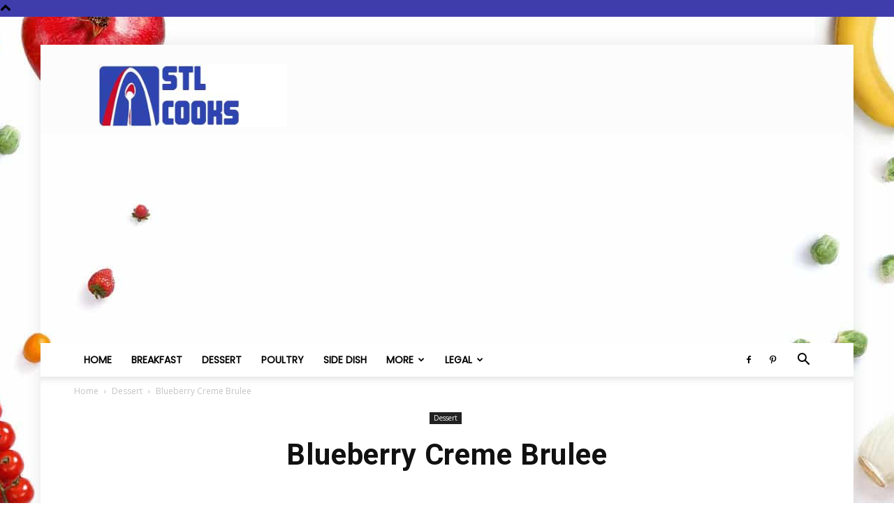

--- FILE ---
content_type: text/html; charset=utf-8
request_url: https://www.google.com/recaptcha/api2/aframe
body_size: 266
content:
<!DOCTYPE HTML><html><head><meta http-equiv="content-type" content="text/html; charset=UTF-8"></head><body><script nonce="L9N7xuJLcSavCGuzn51trQ">/** Anti-fraud and anti-abuse applications only. See google.com/recaptcha */ try{var clients={'sodar':'https://pagead2.googlesyndication.com/pagead/sodar?'};window.addEventListener("message",function(a){try{if(a.source===window.parent){var b=JSON.parse(a.data);var c=clients[b['id']];if(c){var d=document.createElement('img');d.src=c+b['params']+'&rc='+(localStorage.getItem("rc::a")?sessionStorage.getItem("rc::b"):"");window.document.body.appendChild(d);sessionStorage.setItem("rc::e",parseInt(sessionStorage.getItem("rc::e")||0)+1);localStorage.setItem("rc::h",'1770127925153');}}}catch(b){}});window.parent.postMessage("_grecaptcha_ready", "*");}catch(b){}</script></body></html>